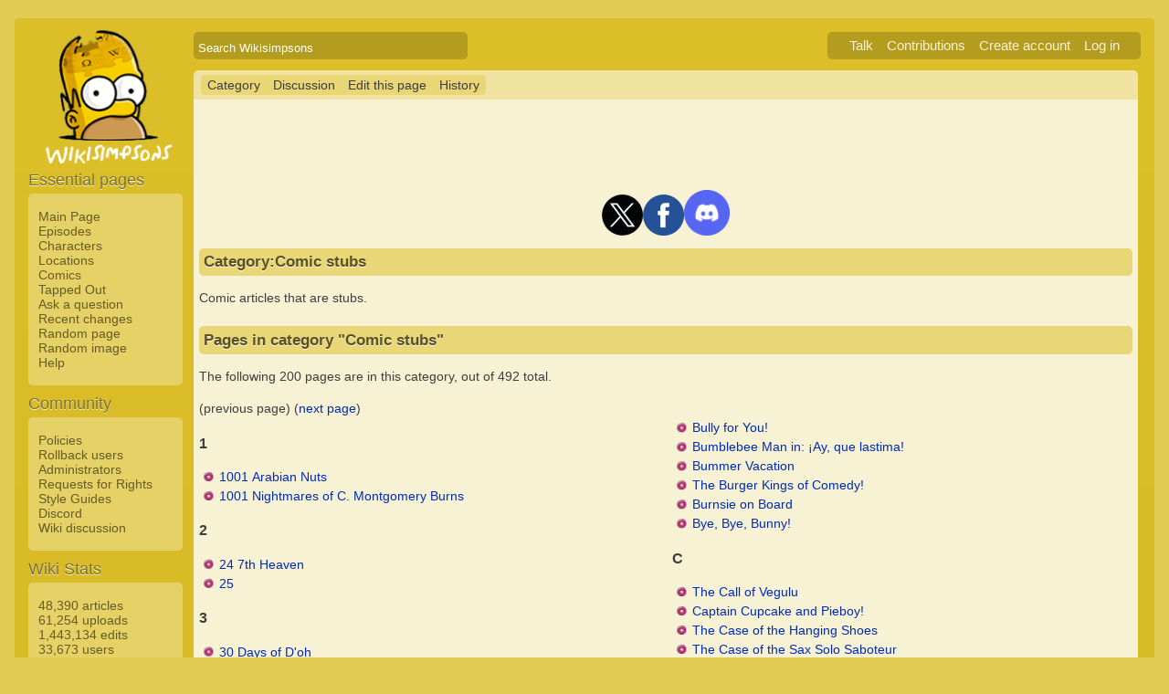

--- FILE ---
content_type: text/html; charset=UTF-8
request_url: https://simpsonswiki.com/wiki/Category:Comic_stubs
body_size: 14035
content:
<!DOCTYPE html>
<html class="client-nojs" lang="en" dir="ltr">
<head>
<meta charset="UTF-8"/>
<title>Category:Comic stubs - Wikisimpsons, the Simpsons Wiki</title>
<script>document.documentElement.className = document.documentElement.className.replace( /(^|\s)client-nojs(\s|$)/, "$1client-js$2" );</script>
<script>(window.RLQ=window.RLQ||[]).push(function(){mw.config.set({"wgCanonicalNamespace":"Category","wgCanonicalSpecialPageName":false,"wgNamespaceNumber":14,"wgPageName":"Category:Comic_stubs","wgTitle":"Comic stubs","wgCurRevisionId":405405,"wgRevisionId":405405,"wgArticleId":88620,"wgIsArticle":true,"wgIsRedirect":false,"wgAction":"view","wgUserName":null,"wgUserGroups":["*"],"wgCategories":["Stubs","Style Guide Comics"],"wgBreakFrames":false,"wgPageContentLanguage":"en","wgPageContentModel":"wikitext","wgSeparatorTransformTable":["",""],"wgDigitTransformTable":["",""],"wgDefaultDateFormat":"mdy","wgMonthNames":["","January","February","March","April","May","June","July","August","September","October","November","December"],"wgMonthNamesShort":["","Jan","Feb","Mar","Apr","May","Jun","Jul","Aug","Sep","Oct","Nov","Dec"],"wgRelevantPageName":"Category:Comic_stubs","wgRelevantArticleId":88620,"wgRequestId":"0ea44335cecf0ae7839ff326","wgIsProbablyEditable":true,"wgRestrictionEdit":[],"wgRestrictionMove":[],"wgWikiEditorEnabledModules":{"toolbar":true,"dialogs":true,"preview":true,"publish":false},"wgCategoryTreePageCategoryOptions":"{\"mode\":0,\"hideprefix\":20,\"showcount\":true,\"namespaces\":false}"});mw.loader.state({"site.styles":"ready","noscript":"ready","user.styles":"ready","user":"ready","user.options":"loading","user.tokens":"loading","mediawiki.action.view.categoryPage.styles":"ready","mediawiki.helplink":"ready","mediawiki.legacy.shared":"ready","mediawiki.legacy.commonPrint":"ready","mediawiki.sectionAnchor":"ready","skins.wikisimpsons":"ready"});mw.loader.implement("user.options@0j3lz3q",function($,jQuery,require,module){mw.user.options.set({"variant":"en"});});mw.loader.implement("user.tokens@081hide",function ( $, jQuery, require, module ) {
mw.user.tokens.set({"editToken":"+\\","patrolToken":"+\\","watchToken":"+\\","csrfToken":"+\\"});/*@nomin*/;

});mw.loader.load(["mediawiki.action.view.postEdit","site","mediawiki.page.startup","mediawiki.user","mediawiki.hidpi","mediawiki.page.ready","mediawiki.searchSuggest","ext.gadget.collapsibleTables","skins.wikisimpsons.js"]);});</script>
<link rel="stylesheet" href="/w/load.php?debug=false&amp;lang=en&amp;modules=mediawiki.action.view.categoryPage.styles%7Cmediawiki.helplink%2CsectionAnchor%7Cmediawiki.legacy.commonPrint%2Cshared%7Cskins.wikisimpsons&amp;only=styles&amp;skin=wikisimpsons"/>
<script async="" src="/w/load.php?debug=false&amp;lang=en&amp;modules=startup&amp;only=scripts&amp;skin=wikisimpsons"></script>
<meta name="ResourceLoaderDynamicStyles" content=""/>
<link rel="stylesheet" href="/w/load.php?debug=false&amp;lang=en&amp;modules=site.styles&amp;only=styles&amp;skin=wikisimpsons"/>
<meta name="generator" content="MediaWiki 1.29.0"/>
<meta name="description" content="Comic articles that are stubs."/>
<link rel="alternate" type="application/x-wiki" title="Edit this page" href="/w/index.php?title=Category:Comic_stubs&amp;action=edit"/>
<link rel="edit" title="Edit this page" href="/w/index.php?title=Category:Comic_stubs&amp;action=edit"/>
<link rel="shortcut icon" href="/favicon.ico"/>
<link rel="search" type="application/opensearchdescription+xml" href="/w/opensearch_desc.php" title="Wikisimpsons (en)"/>
<link rel="EditURI" type="application/rsd+xml" href="https://simpsonswiki.com/w/api.php?action=rsd"/>
<link rel="copyright" href="//creativecommons.org/licenses/by-sa/3.0/"/>
<link rel="alternate" type="application/atom+xml" title="Wikisimpsons Atom feed" href="/w/index.php?title=Special:RecentChanges&amp;feed=atom"/>
<link rel="canonical" href="https://simpsonswiki.com/wiki/Category:Comic_stubs"/>
	<meta property="og:type" content="article"/>

	<meta property="og:site_name" content="Wikisimpsons"/>

	<meta property="og:title" content="Comic stubs"/>

	<meta property="og:description" content="Comic articles that are stubs."/>

	<meta property="og:url" content="https://simpsonswiki.com/wiki/Category:Comic_stubs"/>

	<meta property="fb:app_id" content="208195102528120"/>

</head>
<body class="mediawiki ltr sitedir-ltr mw-hide-empty-elt ns-14 ns-subject page-Category_Comic_stubs rootpage-Category_Comic_stubs skin-wikisimpsons action-view"><script type="application/ld+json">
{
  "@context": "http://schema.org",
  "@type": "WebSite",
  "name": "Wikisimpsons",
  "alternateName": "Simpsons Wiki",
  "url": "https://simpsonswiki.com/"
}
</script>
	<script async src="//pagead2.googlesyndication.com/pagead/js/adsbygoogle.js"></script>
	<script>
	(adsbygoogle = window.adsbygoogle || []).push({});
	</script>
<div id="main_container">
		
	<table id="main_table" cellpadding="5">
		<tr>
			<td class="mobile-hide"></td>
			<td>
				<a
					href="/wiki/Main_Page"
					 title="Visit the main page"				>
					<img
						src="https://static.simpsonswiki.com/logos/wikilogo-default.png"
						alt="Wikisimpsons"
						id="logo"
						class="mobile-show"
					/>
				</a>
				<div id="page_header">
								<!--<span id="page_title">Category:Comic stubs</span>-->
					<form action="/w/index.php" id="searchform">
						<input type="hidden" name="title" value="Special:Search" />
						<span id="page_title">
							<div class="search_box">
							  <div class="search_container">
							      <!--<span class="icon"><i class="fa fa-search"></i></span>-->
							      <!--<input type="search" id="search" placeholder="Search Wikisimpsons" />-->
							      <input type="search" name="search" placeholder="Search Wikisimpsons" title="Search Wikisimpsons [f]" accesskey="f" id="searchInput"/>							  </div>
							</div>
						</span>
					</form>
									<div id="user_box">
						<ul>
							<li id="pt-anontalk"><a href="/wiki/Special:MyTalk" title="Discussion about edits from this IP address [n]" accesskey="n">Talk</a></li><li id="pt-anoncontribs"><a href="/wiki/Special:MyContributions" title="A list of edits made from this IP address [y]" accesskey="y">Contributions</a></li><li id="pt-createaccount"><a href="/w/index.php?title=Special:CreateAccount&amp;returnto=Category%3AComic+stubs" title="You are encouraged to create an account and log in; however, it is not mandatory">Create account</a></li><li id="pt-login"><a href="/w/index.php?title=Special:UserLogin&amp;returnto=Category%3AComic+stubs" title="You are encouraged to log in; however, it is not mandatory [o]" accesskey="o">Log in</a></li>						</ul>
					</div>
				</div>
			</td>
		</tr>
		<tr>
			<td id="sidebar" class="mobile-hide">
				<a
					href="/wiki/Main_Page"
					 title="Visit the main page"				>
					<img
						src="https://static.simpsonswiki.com/logos/wikilogo-default.png"
						alt="Wikisimpsons"
						id="logo"
					/>
				</a>
				<div id="sidebar_content">
				
					<!-- Sidebar -->
					
					
										<div id="p-navigation">
						<div class="sidebar_header">Essential pages</div>
											<div class="sidebar">
							<ul>
					<li id="n-Main-Page"><a href="/wiki/Main_Page">Main Page</a></li><li id="n-Episodes"><a href="/wiki/List_of_episodes">Episodes</a></li><li id="n-Characters"><a href="/wiki/Category:Characters">Characters</a></li><li id="n-Locations"><a href="/wiki/Category:Locations">Locations</a></li><li id="n-Comics"><a href="/wiki/Wikisimpsons:Comics_Main_Page">Comics</a></li><li id="n-Tapped-Out"><a href="/wiki/Wikisimpsons:Tapped_Out_portal">Tapped Out</a></li><li id="n-Ask-a-question"><a href="https://answers.simpsonswiki.com/ask">Ask a question</a></li><li id="n-recentchanges"><a href="/wiki/Special:RecentChanges" title="A list of recent changes in the wiki [r]" accesskey="r">Recent changes</a></li><li id="n-randompage"><a href="/wiki/Special:Random" title="Load a random page [x]" accesskey="x">Random page</a></li><li id="n-Random-image"><a href="/wiki/Special:Random/File">Random image</a></li><li id="n-help"><a href="/wiki/Help:Contents" title="The place to find out">Help</a></li>							</ul>
						</div>
					</div>					<div id="p-Community">
						<div class="sidebar_header">Community</div>
											<div class="sidebar">
							<ul>
					<li id="n-Policies"><a href="/wiki/Wikisimpsons:Policies_and_Guidelines">Policies</a></li><li id="n-Rollback-users"><a href="/wiki/Wikisimpsons:Rollback">Rollback users</a></li><li id="n-Administrators"><a href="/wiki/Wikisimpsons:Administrators">Administrators</a></li><li id="n-Requests-for-Rights"><a href="/wiki/Wikisimpsons:Requests_for_Rights">Requests for Rights</a></li><li id="n-Style-Guides"><a href="/wiki/Category:Style_Guides">Style Guides</a></li><li id="n-Discord"><a href="https://discord.gg/XfHxBDQ" rel="nofollow">Discord</a></li><li id="n-Wiki-discussion"><a href="/wiki/Wikisimpsons:Wiki_discussion">Wiki discussion</a></li>							</ul>
						</div>
					</div>					<div id="p-Wiki_Stats">
						<div class="sidebar_header">Wiki Stats</div>
											<div class="sidebar">
							<ul>
					<li id="n-48.2C390-articles"><a href="/wiki/Special:Statistics">48,390 articles</a></li><li id="n-61.2C254-uploads"><a href="/wiki/Special:Statistics">61,254 uploads</a></li><li id="n-1.2C443.2C134-edits"><a href="/wiki/Special:Statistics">1,443,134 edits</a></li><li id="n-33.2C673-users"><a href="/wiki/Special:Statistics">33,673 users</a></li>							</ul>
						</div>
					</div>					<div id="p-tb">
						<div class="sidebar_header">Tools</div>
											<div class="sidebar">
							<ul>
					<li id="t-whatlinkshere"><a href="/wiki/Special:WhatLinksHere/Category:Comic_stubs" title="A list of all wiki pages that link here [j]" accesskey="j">What links here</a></li><li id="t-recentchangeslinked"><a href="/wiki/Special:RecentChangesLinked/Category:Comic_stubs" rel="nofollow" title="Recent changes in pages linked from this page [k]" accesskey="k">Related changes</a></li><li id="t-specialpages"><a href="/wiki/Special:SpecialPages" title="A list of all special pages [q]" accesskey="q">Special pages</a></li><li id="t-print"><a href="/w/index.php?title=Category:Comic_stubs&amp;printable=yes" rel="alternate" title="Printable version of this page [p]" accesskey="p">Printable version</a></li><li id="t-permalink"><a href="/w/index.php?title=Category:Comic_stubs&amp;oldid=405405" title="Permanent link to this revision of the page">Permanent link</a></li><li id="t-info"><a href="/w/index.php?title=Category:Comic_stubs&amp;action=info" title="More information about this page">Page information</a></li>							</ul>
						</div>
					</div>					<div id="p-Wiki_Network">
						<div class="sidebar_header">Wiki Network</div>
											<div class="sidebar">
							<ul>
					<li id="n-Svenska-Wikisimpsons"><a href="https://sv.simpsonswiki.com/wiki/Huvudsida">Svenska Wikisimpsons</a></li><li id="n-Wikisimpsons-Answers"><a href="https://answers.simpsonswiki.com/">Wikisimpsons Answers</a></li><li id="n-The-Springfield-Shopper"><a href="https://news.simpsonswiki.com/" rel="nofollow">The Springfield Shopper</a></li><li id="n-Simpsonspedia"><a href="http://simpsonspedia.net/index.php?title=Simpsonspedia">Simpsonspedia</a></li>							</ul>
						</div>
					</div>					<div id="p-Affiliates">
						<div class="sidebar_header">Affiliates</div>
											<div class="sidebar">
							<ul>
					<li id="n-The-Simpsons-Comics-Site"><a href="http://tscs.xtreemhost.com/" rel="nofollow">The Simpsons Comics Site</a></li><li id="n-Springfield-Punx"><a href="http://springfieldpunx.blogspot.com/" rel="nofollow">Springfield Punx</a></li><li id="n-Dead-Homer-Society"><a href="https://deadhomersociety.wordpress.com/" rel="nofollow">Dead Homer Society</a></li><li id="n-The-Infosphere"><a href="http://theinfosphere.org/">The Infosphere</a></li><li id="n-NIWA"><a href="http://niwanetwork.org/" rel="nofollow">NIWA</a></li><li id="n-Other-affiliates"><a href="/wiki/Wikisimpsons:Affiliates">Other affiliates</a></li>							</ul>
						</div>
					</div>					<div id="p-socialsidebar">
						<div class="sidebar_header">Social Media</div>
					<iframe src="//www.facebook.com/plugins/like.php?app_id=150743178336313&amp;href=https%3A%2F%2Fwww.facebook.com%2Fwikisimpsons&amp;send=false&amp;layout=button_count&amp;width=135&amp;show_faces=false&amp;action=like&amp;colorscheme=light&amp;font&amp;height=21" scrolling="no" frameborder="0" style="border:none; overflow:hidden; width:135px; height:21px;" allowTransparency="true"></iframe><a href="https://twitter.com/simpsonswiki" class="twitter-follow-button" data-show-count="false">Follow @simpsonswiki</a><script src="//platform.twitter.com/widgets.js" type="text/javascript"></script></div>					<!-- Google AdSense -->
					<div class="portlet">
					<!--<h5>Advertisement</h5>-->
				   <!-- Wikisimpsons Sidebar -->
				   <ins class="adsbygoogle"
				        style="display:inline-block;width:160px;height:600px"
				        data-ad-client="ca-pub-9190928661218539"
				        data-ad-slot="3489039103"></ins>
				   <script>
				   (adsbygoogle = window.adsbygoogle || []).push({});
				   </script>
				</div>					<!-- End Google AdSense -->
					<!-- End Sidebar -->

				</div>
			</td>
			<td id="primary_content">
				<a id="top"></a>
				<!--<div id="notice">Test Notice</div>
				<div id="alert">Test Alert</div>-->
												<div id="page-toolbar">
					<ul>
						<li id="ca-nstab-category" class="selected"><a href="/wiki/Category:Comic_stubs" title="View the category page [c]" accesskey="c">Category</a></li><li id="ca-talk"><a href="/wiki/Category_talk:Comic_stubs" rel="discussion" title="Discussion about the content page [t]" accesskey="t">Discussion</a></li><li id="ca-edit"><a href="/w/index.php?title=Category:Comic_stubs&amp;action=edit" title="Edit this page [e]" accesskey="e">Edit this page</a></li><li id="ca-history"><a href="/w/index.php?title=Category:Comic_stubs&amp;action=history" title="Past revisions of this page [h]" accesskey="h">History</a></li>					</ul>
				</div>

				
				<div id="primary_content" class="mw-body">
					<!-- Google AdSense -->
					<div align="center" class="adBanner">
				   <!-- Wikisimpsons Top Banner -->
				   <ins class="adsbygoogle"
				        style="display:inline-block;width:728px;height:90px"
				        data-ad-client="ca-pub-9190928661218539"
				        data-ad-slot="9535572701"></ins>
				   <script>
				   (adsbygoogle = window.adsbygoogle || []).push({});
				   </script>
				</div>
				<center><a href="http://twitter.com/simpsonswiki" title="Twitter" rel="nofollow"><img alt="Twitter" src="https://static.simpsonswiki.com/images/thumb/0/02/Twittericon.png/90px-Twittericon.png" width="45" height="45" srcset="https://static.simpsonswiki.com/images/thumb/0/02/Twittericon.png/68px-Twittericon.png 1.5x, https://static.simpsonswiki.com/images/thumb/0/02/Twittericon.png/90px-Twittericon.png 2x"></a><a href="http://www.facebook.com/wikisimpsons" title="Facebook" rel="nofollow"><img alt="Facebook" src="https://static.simpsonswiki.com/images/thumb/5/53/Facebookicon.png/90px-Facebookicon.png" width="45" height="45" srcset="https://static.simpsonswiki.com/images/thumb/5/53/Facebookicon.png/68px-Facebookicon.png 1.5x, https://static.simpsonswiki.com/images/thumb/5/53/Facebookicon.png/90px-Facebookicon.png 2x"></a><a href="https://discord.gg/GyneDH6" title="Discord" rel="nofollow"><img alt="Discord" src="https://static.simpsonswiki.com/images/thumb/3/3b/Discordlogo.png/102px-Discordlogo.png" width="50" height="50" srcset="https://static.simpsonswiki.com/images/thumb/3/3b/Discordlogo.png/102px-Discordlogo.png 1.5x, https://static.simpsonswiki.com/images/thumb/3/3b/Discordlogo.png/102px-Discordlogo.png 2x"></a></center>
									<!-- End Google AdSense -->

					<!-- Page Title -->
										<h1 class="page_title firstHeading" id="firstHeading">Category:Comic stubs</h1>
										<!-- Tagline (Print Only -->
					<div id="site_tagline">Wikisimpsons - The Simpsons Wiki</div>

					<!-- Subtitles -->
										
					<!-- Body Text -->
					<div id="mw-content-text" lang="en" dir="ltr" class="mw-content-ltr"><p>Comic articles that are stubs.
</p>
<!-- Tidy found serious XHTML errors -->

<!-- 
NewPP limit report
Cached time: 20260121011311
Cache expiry: 86400
Dynamic content: false
CPU time usage: 0.003 seconds
Real time usage: 0.006 seconds
Preprocessor visited node count: 1/1000000
Preprocessor generated node count: 4/1000000
Post‐expand include size: 0/4194304 bytes
Template argument size: 0/4194304 bytes
Highest expansion depth: 1/40
Expensive parser function count: 0/100
-->
<!--
Transclusion expansion time report (%,ms,calls,template)
100.00%    0.000      1 -total
-->

<!-- Saved in parser cache with key sw_wiki-mw_:pcache:idhash:88620-0!*!*!*!*!*!* and timestamp 20260121011311 and revision id 405405
 -->
<div class="mw-category-generated" lang="en" dir="ltr"><div id="mw-pages">
<h2>Pages in category "Comic stubs"</h2>
<p>The following 200 pages are in this category, out of 492 total.
</p>(previous page) (<a href="/w/index.php?title=Category:Comic_stubs&amp;pagefrom=Guardian+Snow+Angel#mw-pages" title="Category:Comic stubs">next page</a>)<div lang="en" dir="ltr" class="mw-content-ltr"><div class="mw-category"><div class="mw-category-group"><h3>1</h3>
<ul><li><a href="/wiki/1001_Arabian_Nuts" title="1001 Arabian Nuts">1001 Arabian Nuts</a></li>
<li><a href="/wiki/1001_Nightmares_of_C._Montgomery_Burns" title="1001 Nightmares of C. Montgomery Burns">1001 Nightmares of C. Montgomery Burns</a></li></ul></div><div class="mw-category-group"><h3>2</h3>
<ul><li><a href="/wiki/24_7th_Heaven" title="24 7th Heaven">24 7th Heaven</a></li>
<li><a href="/wiki/25" title="25">25</a></li></ul></div><div class="mw-category-group"><h3>3</h3>
<ul><li><a href="/wiki/30_Days_of_D%27oh" title="30 Days of D'oh">30 Days of D&#039;oh</a></li>
<li><a href="/wiki/3000%27s_Company" title="3000's Company">3000&#039;s Company</a></li></ul></div><div class="mw-category-group"><h3>A</h3>
<ul><li><a href="/wiki/The_Abominable_Dr._Colossus" title="The Abominable Dr. Colossus">The Abominable Dr. Colossus</a></li>
<li><a href="/wiki/The_Absent-Minded_Protester" title="The Absent-Minded Protester">The Absent-Minded Protester</a></li>
<li><a href="/wiki/All_I_Ever_Needed_to_Know_I_Learned_From_Injecting_Plutonium_Isotopes_into_Kindergarteners" title="All I Ever Needed to Know I Learned From Injecting Plutonium Isotopes into Kindergarteners">All I Ever Needed to Know I Learned From Injecting Plutonium Isotopes into Kindergarteners</a></li>
<li><a href="/wiki/All%27s_Veldt_That_Ends_Veldt!" title="All's Veldt That Ends Veldt!">All&#039;s Veldt That Ends Veldt!</a></li>
<li><a href="/wiki/Almost_Excellent_Adventure" title="Almost Excellent Adventure">Almost Excellent Adventure</a></li>
<li><a href="/wiki/Angry_Dad_(The_Simpsons_Winter_Wingding_1)" title="Angry Dad (The Simpsons Winter Wingding 1)">Angry Dad (The Simpsons Winter Wingding 1)</a></li>
<li><a href="/wiki/Angry_Dad:_Poppin%27_Mad" title="Angry Dad: Poppin' Mad">Angry Dad: Poppin&#039; Mad</a></li>
<li><a href="/wiki/Angry_Dad:_Resolution_Disillusion" title="Angry Dad: Resolution Disillusion">Angry Dad: Resolution Disillusion</a></li>
<li><a href="/wiki/An_Anime_Among_Us!" title="An Anime Among Us!">An Anime Among Us!</a></li>
<li><a href="/wiki/Another_One_of_Professor_Frink%27s_Partly_Probable_Parables:_Bart_Version_2.0" title="Another One of Professor Frink's Partly Probable Parables: Bart Version 2.0">Another One of Professor Frink&#039;s Partly Probable Parables: Bart Version 2.0</a></li>
<li><a href="/wiki/Apu_Nahasapeemapetilon%27s_Kwik-E-Comics:_Apu%27s_Incredible_96_Hour_Shift_(Without_Having_a_Break)" title="Apu Nahasapeemapetilon's Kwik-E-Comics: Apu's Incredible 96 Hour Shift (Without Having a Break)">Apu Nahasapeemapetilon&#039;s Kwik-E-Comics: Apu&#039;s Incredible 96 Hour Shift (Without Having a Break)</a></li>
<li><a href="/wiki/Apu_on_Rigel_7" title="Apu on Rigel 7">Apu on Rigel 7</a></li>
<li><a href="/wiki/Are_You_Gonna_Eat_That%3F" title="Are You Gonna Eat That?">Are You Gonna Eat That?</a></li>
<li><a href="/wiki/Around_the_World_in_80_Pieces" title="Around the World in 80 Pieces">Around the World in 80 Pieces</a></li>
<li><a href="/wiki/Art_for_Bart%27s_Sake" title="Art for Bart's Sake">Art for Bart&#039;s Sake</a></li>
<li><a href="/wiki/The_Artist_Formerly_Known_as_Bart" title="The Artist Formerly Known as Bart">The Artist Formerly Known as Bart</a></li>
<li><a href="/wiki/As_the_Table_Turns" title="As the Table Turns">As the Table Turns</a></li>
<li><a href="/wiki/Asphalt_Bungle" title="Asphalt Bungle">Asphalt Bungle</a></li>
<li><a href="/wiki/Audio_Holiday_Collectibles" title="Audio Holiday Collectibles">Audio Holiday Collectibles</a></li>
<li><a href="/wiki/Aye,_Robot!" title="Aye, Robot!">Aye, Robot!</a></li></ul></div><div class="mw-category-group"><h3>B</h3>
<ul><li><a href="/wiki/Baby_Got_Back_(at_Burns)" title="Baby Got Back (at Burns)">Baby Got Back (at Burns)</a></li>
<li><a href="/wiki/Bad_Boy_Homer" title="Bad Boy Homer">Bad Boy Homer</a></li>
<li><a href="/wiki/Bad_Milhouse" title="Bad Milhouse">Bad Milhouse</a></li>
<li><a href="/wiki/Bad_News_Bearer" title="Bad News Bearer">Bad News Bearer</a></li>
<li><a href="/wiki/Bait_and_Cackle" title="Bait and Cackle">Bait and Cackle</a></li>
<li><a href="/wiki/Bake_Love,_Not_War" title="Bake Love, Not War">Bake Love, Not War</a></li>
<li><a href="/wiki/Balloon_Payment" title="Balloon Payment">Balloon Payment</a></li>
<li><a href="/wiki/Bard_Boiled" title="Bard Boiled">Bard Boiled</a></li>
<li><a href="/wiki/Barney_Sober" title="Barney Sober">Barney Sober</a></li>
<li><a href="/wiki/Bart_%26_Lisa_vs._the_Red_Menace" title="Bart &amp; Lisa vs. the Red Menace">Bart &amp; Lisa vs. the Red Menace</a></li>
<li><a href="/wiki/Bart_and_Lisa_and_Marge_and_Homer_and_Maggie_(to_a_Lesser_Extent)_vs._Thanksgiving" title="Bart and Lisa and Marge and Homer and Maggie (to a Lesser Extent) vs. Thanksgiving">Bart and Lisa and Marge and Homer and Maggie (to a Lesser Extent) vs. Thanksgiving</a></li>
<li><a href="/wiki/Bart_and_Milhouse_at_The_Android%27s_Dungeon" title="Bart and Milhouse at The Android's Dungeon">Bart and Milhouse at The Android&#039;s Dungeon</a></li>
<li><a href="/wiki/Bart_Burger" title="Bart Burger">Bart Burger</a></li>
<li><a href="/wiki/Bart_Cops_Out" title="Bart Cops Out">Bart Cops Out</a></li>
<li><a href="/wiki/Bart_de_Triomphe" title="Bart de Triomphe">Bart de Triomphe</a></li>
<li><a href="/wiki/Bart_Does_Something_Fishy!" title="Bart Does Something Fishy!">Bart Does Something Fishy!</a></li>
<li><a href="/wiki/Bart_Gets_Stumped" title="Bart Gets Stumped">Bart Gets Stumped</a></li>
<li><a href="/wiki/Bart_Goes_to_the_Movies" title="Bart Goes to the Movies">Bart Goes to the Movies</a></li>
<li><a href="/wiki/Bart_on_the_Fourth_of_July" title="Bart on the Fourth of July">Bart on the Fourth of July</a></li>
<li><a href="/wiki/Bart_Simpson_and_the_Krusty_Brand_Fun_Factory" title="Bart Simpson and the Krusty Brand Fun Factory">Bart Simpson and the Krusty Brand Fun Factory</a></li>
<li><a href="/wiki/Bart_Simpson_in_Con-nukah!" title="Bart Simpson in Con-nukah!">Bart Simpson in Con-nukah!</a></li>
<li><a href="/wiki/Bart_Simpson%27s_Day_Off" title="Bart Simpson's Day Off">Bart Simpson&#039;s Day Off</a></li>
<li><a href="/wiki/Bart_Simpson%27s_Report_on_Francis_Scott_Key" title="Bart Simpson's Report on Francis Scott Key">Bart Simpson&#039;s Report on Francis Scott Key</a></li>
<li><a href="/wiki/Bart_Simpson%27s_Ultimate_Creepnight_Tree_Fort_Festa-Palooza" title="Bart Simpson's Ultimate Creepnight Tree Fort Festa-Palooza">Bart Simpson&#039;s Ultimate Creepnight Tree Fort Festa-Palooza</a></li>
<li><a href="/wiki/%C2%A1Bart_Speaks_Spanish!" title="¡Bart Speaks Spanish!">¡Bart Speaks Spanish!</a></li>
<li><a href="/wiki/Bart_vs._Bart_1" title="Bart vs. Bart 1">Bart vs. Bart 1</a></li>
<li><a href="/wiki/Bart_vs._Bart_3" title="Bart vs. Bart 3">Bart vs. Bart 3</a></li>
<li><a href="/wiki/Bart_vs._Bart_4" title="Bart vs. Bart 4">Bart vs. Bart 4</a></li>
<li><a href="/wiki/Bart_vs._the_Kwik-E-Mart" title="Bart vs. the Kwik-E-Mart">Bart vs. the Kwik-E-Mart</a></li>
<li><a href="/wiki/Bart_vs._the_One-Man_School" title="Bart vs. the One-Man School">Bart vs. the One-Man School</a></li>
<li><a href="/wiki/Bart%27s_Anagrams" title="Bart's Anagrams">Bart&#039;s Anagrams</a></li>
<li><a href="/wiki/Bart%27s_Beard" title="Bart's Beard">Bart&#039;s Beard</a></li>
<li><a href="/wiki/Bart%27s_Big_Spill" title="Bart's Big Spill">Bart&#039;s Big Spill</a></li>
<li><a href="/wiki/Bart%27s_Dream_and_Nightmare_Halloween!" title="Bart's Dream and Nightmare Halloween!">Bart&#039;s Dream and Nightmare Halloween!</a></li>
<li><a href="/wiki/Bart%27s_Fun_Pages!" title="Bart's Fun Pages!">Bart&#039;s Fun Pages!</a></li>
<li><a href="/wiki/Bart%27s_Got_Spirit!" title="Bart's Got Spirit!">Bart&#039;s Got Spirit!</a></li>
<li><a href="/wiki/Bart%27s_Got_Wheels" title="Bart's Got Wheels">Bart&#039;s Got Wheels</a></li>
<li><a href="/wiki/Bart%27s_Invisible!" title="Bart's Invisible!">Bart&#039;s Invisible!</a></li>
<li><a href="/wiki/Bart%27s_Pal,_Milhouse:_The_Quest_for_Yaz" title="Bart's Pal, Milhouse: The Quest for Yaz">Bart&#039;s Pal, Milhouse: The Quest for Yaz</a></li>
<li><a href="/wiki/Bart%27s_Puzzle_Page" title="Bart's Puzzle Page">Bart&#039;s Puzzle Page</a></li>
<li><a href="/wiki/Bart%27s_Trick-or-Treating_Safari" title="Bart's Trick-or-Treating Safari">Bart&#039;s Trick-or-Treating Safari</a></li>
<li><a href="/wiki/Bartless_on_a_Tuesday" title="Bartless on a Tuesday">Bartless on a Tuesday</a></li>
<li><a href="/wiki/Bartmangirl!" title="Bartmangirl!">Bartmangirl!</a></li>
<li><a href="/wiki/Bartology_101" title="Bartology 101">Bartology 101</a></li>
<li><a href="/wiki/Bartspace.com" title="Bartspace.com">Bartspace.com</a></li>
<li><a href="/wiki/Barty_%26_Milhousy" title="Barty &amp; Milhousy">Barty &amp; Milhousy</a></li>
<li><a href="/wiki/Bartzan_and_the_Ancient_Forbidden_Golden_City_of_Gold!" title="Bartzan and the Ancient Forbidden Golden City of Gold!">Bartzan and the Ancient Forbidden Golden City of Gold!</a></li>
<li><a href="/wiki/Bartzilla" title="Bartzilla">Bartzilla</a></li>
<li><a href="/wiki/Bash_to_the_Future" title="Bash to the Future">Bash to the Future</a></li>
<li><a href="/wiki/Batter-Up_Bart" title="Batter-Up Bart">Batter-Up Bart</a></li>
<li><a href="/wiki/Battle_of_the_%27Plexes!" title="Battle of the 'Plexes!">Battle of the &#039;Plexes!</a></li>
<li><a href="/wiki/Battle_of_the_Boy-Bands!" title="Battle of the Boy-Bands!">Battle of the Boy-Bands!</a></li>
<li><a href="/wiki/Be-bop-a-Lisa" title="Be-bop-a-Lisa">Be-bop-a-Lisa</a></li>
<li><a href="/wiki/Bear_Patrol_III:_Panda-monium!" title="Bear Patrol III: Panda-monium!">Bear Patrol III: Panda-monium!</a></li>
<li><a href="/wiki/Beauty_School_Hellcats" title="Beauty School Hellcats">Beauty School Hellcats</a></li>
<li><a href="/wiki/The_Best_Detentions" title="The Best Detentions">The Best Detentions</a></li>
<li><a href="/wiki/The_Big_Finish" title="The Big Finish">The Big Finish</a></li>
<li><a href="/wiki/Billion_Dollar_Butt-Ski" title="Billion Dollar Butt-Ski">Billion Dollar Butt-Ski</a></li>
<li><a href="/wiki/Birth_of_a_Salesman" title="Birth of a Salesman">Birth of a Salesman</a></li>
<li><a href="/wiki/Blood_Curse_of_the_Evil_Fairies" title="Blood Curse of the Evil Fairies">Blood Curse of the Evil Fairies</a></li>
<li><a href="/wiki/Body_Double" title="Body Double">Body Double</a></li>
<li><a href="/wiki/Bongo_Cantankerous_Coot_Classics:_Nostalgia_Ain%27t_What_It_Used_to_Be" title="Bongo Cantankerous Coot Classics: Nostalgia Ain't What It Used to Be">Bongo Cantankerous Coot Classics: Nostalgia Ain&#039;t What It Used to Be</a></li>
<li><a href="/wiki/Boo-tleg" title="Boo-tleg">Boo-tleg</a></li>
<li><a href="/wiki/Book_Schnook" title="Book Schnook">Book Schnook</a></li>
<li><a href="/wiki/Bore_Us_the_Movie_Gruel" title="Bore Us the Movie Gruel">Bore Us the Movie Gruel</a></li>
<li><a href="/wiki/Brain_Drain" title="Brain Drain">Brain Drain</a></li>
<li><a href="/wiki/A_Brand_New_Burns,_Part_One!" title="A Brand New Burns, Part One!">A Brand New Burns, Part One!</a></li>
<li><a href="/wiki/A_Brand_New_Burns,_Part_Two!" title="A Brand New Burns, Part Two!">A Brand New Burns, Part Two!</a></li>
<li><a href="/wiki/The_Brave_and_the_Bald" title="The Brave and the Bald">The Brave and the Bald</a></li>
<li><a href="/wiki/Brew_Ha_Ha!" title="Brew Ha Ha!">Brew Ha Ha!</a></li>
<li><a href="/wiki/Bring_Me_the_Head_of_El_Barto" title="Bring Me the Head of El Barto">Bring Me the Head of El Barto</a></li>
<li><a href="/wiki/Bringing_Down_Baby" title="Bringing Down Baby">Bringing Down Baby</a></li>
<li><a href="/wiki/Bugged!" title="Bugged!">Bugged!</a></li>
<li><a href="/wiki/Bully_for_You!" title="Bully for You!">Bully for You!</a></li>
<li><a href="/wiki/Bumblebee_Man_in:_%C2%A1Ay,_que_lastima!" title="Bumblebee Man in: ¡Ay, que lastima!">Bumblebee Man in: ¡Ay, que lastima!</a></li>
<li><a href="/wiki/Bummer_Vacation" title="Bummer Vacation">Bummer Vacation</a></li>
<li><a href="/wiki/The_Burger_Kings_of_Comedy!" title="The Burger Kings of Comedy!">The Burger Kings of Comedy!</a></li>
<li><a href="/wiki/Burnsie_on_Board" title="Burnsie on Board">Burnsie on Board</a></li>
<li><a href="/wiki/Bye,_Bye,_Bunny!" title="Bye, Bye, Bunny!">Bye, Bye, Bunny!</a></li></ul></div><div class="mw-category-group"><h3>C</h3>
<ul><li><a href="/wiki/The_Call_of_Vegulu" title="The Call of Vegulu">The Call of Vegulu</a></li>
<li><a href="/wiki/Captain_Cupcake_and_Pieboy!" title="Captain Cupcake and Pieboy!">Captain Cupcake and Pieboy!</a></li>
<li><a href="/wiki/The_Case_of_the_Hanging_Shoes" title="The Case of the Hanging Shoes">The Case of the Hanging Shoes</a></li>
<li><a href="/wiki/The_Case_of_the_Sax_Solo_Saboteur" title="The Case of the Sax Solo Saboteur">The Case of the Sax Solo Saboteur</a></li>
<li><a href="/wiki/The_Cask_of_Amontilla-D%27oh!" title="The Cask of Amontilla-D'oh!">The Cask of Amontilla-D&#039;oh!</a></li>
<li><a href="/wiki/Catch_of_the_Day" title="Catch of the Day">Catch of the Day</a></li>
<li><a href="/wiki/Chief_Wiggum%27s_Pre-Code_Crime_Comics:_The_End_of_El_Barto" title="Chief Wiggum's Pre-Code Crime Comics: The End of El Barto">Chief Wiggum&#039;s Pre-Code Crime Comics: The End of El Barto</a></li>
<li><a href="/wiki/Children_off_the_Cob" title="Children off the Cob">Children off the Cob</a></li>
<li><a href="/wiki/Chili_Chili_Bang_Bang" title="Chili Chili Bang Bang">Chili Chili Bang Bang</a></li>
<li><a href="/wiki/The_Christmas_That_Lasted_Forever!" title="The Christmas That Lasted Forever!">The Christmas That Lasted Forever!</a></li>
<li><a href="/wiki/Citizen_Cane" title="Citizen Cane">Citizen Cane</a></li>
<li><a href="/wiki/Class_Klown" title="Class Klown">Class Klown</a></li>
<li><a href="/wiki/Classics_Illustrative:_Slobberwacky" title="Classics Illustrative: Slobberwacky">Classics Illustrative: Slobberwacky</a></li>
<li><a href="/wiki/Clone_Alone" title="Clone Alone">Clone Alone</a></li>
<li><a href="/wiki/Cloud_13" title="Cloud 13">Cloud 13</a></li>
<li><a href="/wiki/Clown_Therapy" title="Clown Therapy">Clown Therapy</a></li>
<li><a href="/wiki/Coach_Me_If_You_Can" title="Coach Me If You Can">Coach Me If You Can</a></li>
<li><a href="/wiki/Come_As_You_Aren%27t" title="Come As You Aren't">Come As You Aren&#039;t</a></li>
<li><a href="/wiki/Comic_Book_Guy%27s_101_Putdowns_for_the_Supernatural" title="Comic Book Guy's 101 Putdowns for the Supernatural">Comic Book Guy&#039;s 101 Putdowns for the Supernatural</a></li>
<li><a href="/wiki/The_Comic_Cover_Caper!" title="The Comic Cover Caper!">The Comic Cover Caper!</a></li>
<li><a href="/wiki/Con-Job" title="Con-Job">Con-Job</a></li>
<li><a href="/wiki/Cool_Rules!" title="Cool Rules!">Cool Rules!</a></li>
<li><a href="/wiki/Crime_Family_Practice" title="Crime Family Practice">Crime Family Practice</a></li>
<li><a href="/wiki/Cross_Country_Clown" title="Cross Country Clown">Cross Country Clown</a></li>
<li><a href="/wiki/Cruisin%27_for_a_Bruisin%27" title="Cruisin' for a Bruisin'">Cruisin&#039; for a Bruisin&#039;</a></li>
<li><a href="/wiki/Cuff_It_Up!" title="Cuff It Up!">Cuff It Up!</a></li>
<li><a href="/wiki/Curse_of_the_Cat_Lady" title="Curse of the Cat Lady">Curse of the Cat Lady</a></li>
<li><a href="/wiki/Curse_of_the_Moleman" title="Curse of the Moleman">Curse of the Moleman</a></li>
<li><a href="/wiki/Cyrano_de_Bart" title="Cyrano de Bart">Cyrano de Bart</a></li></ul></div><div class="mw-category-group"><h3>D</h3>
<ul><li><a href="/wiki/The_Day_of_the_Mustache" title="The Day of the Mustache">The Day of the Mustache</a></li>
<li><a href="/wiki/Day_of_the_Nerd" title="Day of the Nerd">Day of the Nerd</a></li>
<li><a href="/wiki/The_Day_Radioactive_Man_Quit!" title="The Day Radioactive Man Quit!">The Day Radioactive Man Quit!</a></li>
<li><a href="/wiki/The_Day_the_Nagging_Stopped" title="The Day the Nagging Stopped">The Day the Nagging Stopped</a></li>
<li><a href="/wiki/The_Death_of_Comic_Book_Guy!_(Part_Two)" title="The Death of Comic Book Guy! (Part Two)">The Death of Comic Book Guy! (Part Two)</a></li>
<li><a href="/wiki/The_Death_of_Comic_Book_Guy!_(Part_Three)" title="The Death of Comic Book Guy! (Part Three)">The Death of Comic Book Guy! (Part Three)</a></li>
<li><a href="/wiki/The_Death_of_Comic_Book_Guy!_(Part_Four)" title="The Death of Comic Book Guy! (Part Four)">The Death of Comic Book Guy! (Part Four)</a></li>
<li><a href="/wiki/Dial_%22M%22_for_Milhouse" title="Dial &quot;M&quot; for Milhouse">Dial &quot;M&quot; for Milhouse</a></li>
<li><a href="/wiki/Diary_of_a_Mad_Sax_Camper" title="Diary of a Mad Sax Camper">Diary of a Mad Sax Camper</a></li>
<li><a href="/wiki/The_Dickens_You_Say" title="The Dickens You Say">The Dickens You Say</a></li>
<li><a href="/wiki/Digging_a_Hole" title="Digging a Hole">Digging a Hole</a></li>
<li><a href="/wiki/Diner_Violations" title="Diner Violations">Diner Violations</a></li>
<li><a href="/wiki/DNAin%27t_Necessarily_So" title="DNAin't Necessarily So">DNAin&#039;t Necessarily So</a></li>
<li><a href="/wiki/Do_the_Copyright_Thing" title="Do the Copyright Thing">Do the Copyright Thing</a></li>
<li><a href="/wiki/Dog_Gone_Hollywood!" title="Dog Gone Hollywood!">Dog Gone Hollywood!</a></li>
<li><a href="/wiki/Don%27t_Cry_for_Me,_Jebediah!" title="Don't Cry for Me, Jebediah!">Don&#039;t Cry for Me, Jebediah!</a></li>
<li><a href="/wiki/Donuts_of_Destiny" title="Donuts of Destiny">Donuts of Destiny</a></li>
<li><a href="/wiki/Double_Date" title="Double Date">Double Date</a></li>
<li><a href="/wiki/Down_in_the_Dumps" title="Down in the Dumps">Down in the Dumps</a></li>
<li><a href="/wiki/Dr._Julius_Hibbert%27s_Family_Practice_Kwanzaa_Letter!" title="Dr. Julius Hibbert's Family Practice Kwanzaa Letter!">Dr. Julius Hibbert&#039;s Family Practice Kwanzaa Letter!</a></li>
<li><a href="/wiki/Dr._Nick_@_Night" title="Dr. Nick @ Night">Dr. Nick @ Night</a></li>
<li><a href="/wiki/Dr._Nick_Riviera%27s_Elective_Surgery_Clinic_-_Where_the_Action_Is" title="Dr. Nick Riviera's Elective Surgery Clinic - Where the Action Is">Dr. Nick Riviera&#039;s Elective Surgery Clinic - Where the Action Is</a></li>
<li><a href="/wiki/Drive-In,_Driven_Out" title="Drive-In, Driven Out">Drive-In, Driven Out</a></li>
<li><a href="/wiki/Duff_Daddy!" title="Duff Daddy!">Duff Daddy!</a></li>
<li><a href="/wiki/The_Duffman_Cometh!" title="The Duffman Cometh!">The Duffman Cometh!</a></li>
<li><a href="/wiki/Dullards_to_Donuts" title="Dullards to Donuts">Dullards to Donuts</a></li></ul></div><div class="mw-category-group"><h3>E</h3>
<ul><li><a href="/wiki/An_Easy_Assignment" title="An Easy Assignment">An Easy Assignment</a></li>
<li><a href="/wiki/Easy_Writer" title="Easy Writer">Easy Writer</a></li>
<li><a href="/wiki/Eat_the_Pie_Slowly" title="Eat the Pie Slowly">Eat the Pie Slowly</a></li>
<li><a href="/wiki/Edna,_Queen_of_the_Congo:_Jungle_Bungle" title="Edna, Queen of the Congo: Jungle Bungle">Edna, Queen of the Congo: Jungle Bungle</a></li>
<li><a href="/wiki/Elementary_School_of_the_Apes" title="Elementary School of the Apes">Elementary School of the Apes</a></li>
<li><a href="/wiki/Eye_on_Springfield_(UK)" title="Eye on Springfield (UK)">Eye on Springfield (UK)</a></li></ul></div><div class="mw-category-group"><h3>F</h3>
<ul><li><a href="/wiki/Face-Lift_Feline" title="Face-Lift Feline">Face-Lift Feline</a></li>
<li><a href="/wiki/Fact_or_Affliction" title="Fact or Affliction">Fact or Affliction</a></li>
<li><a href="/wiki/Fan-Tasty_Island" title="Fan-Tasty Island">Fan-Tasty Island</a></li>
<li><a href="/wiki/Fatal_Reception" title="Fatal Reception">Fatal Reception</a></li>
<li><a href="/wiki/Feud,_Glorious_Feud!" title="Feud, Glorious Feud!">Feud, Glorious Feud!</a></li>
<li><a href="/wiki/Final_Detention" title="Final Detention">Final Detention</a></li>
<li><a href="/wiki/Flanders%27_Big_Score" title="Flanders' Big Score">Flanders&#039; Big Score</a></li>
<li><a href="/wiki/Flu_Shot" title="Flu Shot">Flu Shot</a></li>
<li><a href="/wiki/Fly_Away_Homer" title="Fly Away Homer">Fly Away Homer</a></li>
<li><a href="/wiki/Fort_Knocks" title="Fort Knocks">Fort Knocks</a></li>
<li><a href="/wiki/Fortunate_Son" title="Fortunate Son">Fortunate Son</a></li>
<li><a href="/wiki/Freezer_Burns" title="Freezer Burns">Freezer Burns</a></li>
<li><a href="/wiki/From_Duffs_Till_Dawn" title="From Duffs Till Dawn">From Duffs Till Dawn</a></li>
<li><a href="/wiki/From_Hell_and_Back_or:_The_Truer_Story_of_Jack_the_Ripper" title="From Hell and Back or: The Truer Story of Jack the Ripper">From Hell and Back or: The Truer Story of Jack the Ripper</a></li>
<li><a href="/wiki/Frycooks_of_the_Caribbean" title="Frycooks of the Caribbean">Frycooks of the Caribbean</a></li>
<li><a href="/wiki/A_Fungus_Among_Us" title="A Fungus Among Us">A Fungus Among Us</a></li>
<li><a href="/wiki/Fur_%27N%27_Hate_451" title="Fur 'N' Hate 451">Fur &#039;N&#039; Hate 451</a></li>
<li><a href="/wiki/The_Further_Adventures_of_Capt._Lance_Murdock_in_Toy_Form" title="The Further Adventures of Capt. Lance Murdock in Toy Form">The Further Adventures of Capt. Lance Murdock in Toy Form</a></li>
<li><a href="/wiki/Futility_Belt" title="Futility Belt">Futility Belt</a></li></ul></div><div class="mw-category-group"><h3>G</h3>
<ul><li><a href="/wiki/Game_Called_Because_of_Pain" title="Game Called Because of Pain">Game Called Because of Pain</a></li>
<li><a href="/wiki/Gamemaster_Lisa" title="Gamemaster Lisa">Gamemaster Lisa</a></li>
<li><a href="/wiki/The_Generosity_Gene" title="The Generosity Gene">The Generosity Gene</a></li>
<li><a href="/wiki/Get_Fatty" title="Get Fatty">Get Fatty</a></li>
<li><a href="/wiki/Getting_There_Is_Half_the_Battle" title="Getting There Is Half the Battle">Getting There Is Half the Battle</a></li>
<li><a href="/wiki/The_Gift_of_the_Maccabees!" title="The Gift of the Maccabees!">The Gift of the Maccabees!</a></li>
<li><a href="/wiki/Give_a_Hoot,_Stay_in_School!" title="Give a Hoot, Stay in School!">Give a Hoot, Stay in School!</a></li>
<li><a href="/wiki/Give_Me_Merchandising_or_Give_Me_Death!" title="Give Me Merchandising or Give Me Death!">Give Me Merchandising or Give Me Death!</a></li>
<li><a href="/wiki/The_Gnarly_Adventures_of_Busman" title="The Gnarly Adventures of Busman">The Gnarly Adventures of Busman</a></li>
<li><a href="/wiki/The_Gods_Must_Be_Lazy!" title="The Gods Must Be Lazy!">The Gods Must Be Lazy!</a></li>
<li><a href="/wiki/Going_Postal" title="Going Postal">Going Postal</a></li>
<li><a href="/wiki/Grampa_Bart" title="Grampa Bart">Grampa Bart</a></li>
<li><a href="/wiki/Grampa_Flanders" title="Grampa Flanders">Grampa Flanders</a></li>
<li><a href="/wiki/The_Greatest_D%27oh!_on_Earth" title="The Greatest D'oh! on Earth">The Greatest D&#039;oh! on Earth</a></li>
<li><a href="/wiki/Growing_Pains!" title="Growing Pains!">Growing Pains!</a></li></ul></div></div></div>(previous page) (<a href="/w/index.php?title=Category:Comic_stubs&amp;pagefrom=Guardian+Snow+Angel#mw-pages" title="Category:Comic stubs">next page</a>)
</div></div></div><div class="printfooter">
Retrieved from "<a dir="ltr" href="https://simpsonswiki.com/w/index.php?title=Category:Comic_stubs&amp;oldid=405405">https://simpsonswiki.com/w/index.php?title=Category:Comic_stubs&amp;oldid=405405</a>"</div>
					<!-- End Body Text -->

					<!-- Google AdSense -->
        				        			<!-- End Google AdSense -->

					<!-- Categories -->
					<div id="catlinks" class="catlinks" data-mw="interface"><div id="mw-normal-catlinks" class="mw-normal-catlinks"><a href="/wiki/Special:Categories" title="Special:Categories">Categories</a>: <ul><li><a href="/wiki/Category:Stubs" title="Category:Stubs">Stubs</a></li><li><a href="/wiki/Category:Style_Guide_Comics" title="Category:Style Guide Comics">Style Guide Comics</a></li></ul></div></div>					<!-- Extension Text -->
										<!-- Google AdSense -->
					<div align="center" class="adBanner">
				   <!-- Wikisimpsons Bottom Banner -->
				   <ins class="adsbygoogle"
				        style="display:inline-block;width:728px;height:90px"
				        data-ad-client="ca-pub-9190928661218539"
				        data-ad-slot="2012305905"></ins>
				   <script>
				   (adsbygoogle = window.adsbygoogle || []).push({});
				   </script>
                   </div>					<!-- End Google AdSense -->
					<!-- Status Indicators -->
									</div>

				<div id="footer_content">
					<ul>
						<li> Modified on June 21, 2012, at 15:28.</li>
						<li></li>
					</ul>
					<!-- Footer Links -->
										</ul>
												<ul>
															<li><a href="/wiki/Wikisimpsons:Privacy_policy" title="Wikisimpsons:Privacy policy">Privacy policy</a></li>
															<li><a href="/wiki/Wikisimpsons:About" title="Wikisimpsons:About">About Wikisimpsons</a></li>
															<li><a href="/wiki/Wikisimpsons:General_disclaimer" title="Wikisimpsons:General disclaimer">Disclaimers</a></li>
							<li><a href="https://status.simpsonswiki.com/">Site Status</a></li>					</ul>
										<!-- End Footer Links -->
					<!-- Footer Icons -->
					<ul id="icons">
											<li>
					<a href="//creativecommons.org/licenses/by-sa/3.0/"><img src="https://static.simpsonswiki.com/images/cc-by-sa.png" alt="Attribution-ShareAlike 3.0 Unported" width="88" height="31"/></a>						</li>
											<li>
					<a href="https://www.mediawiki.org/"><img src="https://static.simpsonswiki.com/images/mediawiki.png" alt="Powered by MediaWiki" width="88" height="31"/></a>						</li>
										</ul>
					<!-- End Footer Icons -->
				</div>
			</td>
		</tr>
	</table>
</div>


<footer>
	<p>&copy; 2026 Wikisimpsons. All Rights Reserved.</p>
	<p>The Simpsons&reg; is a registered trademark of 20th Century Fox.</p>
	<p>cached January 20th 8:13 pm by ( web
)</p>
</footer>

<!-- Google Analytics -->
<script>
  (function(i,s,o,g,r,a,m){i['GoogleAnalyticsObject']=r;i[r]=i[r]||function(){
  (i[r].q=i[r].q||[]).push(arguments)},i[r].l=1*new Date();a=s.createElement(o),
  m=s.getElementsByTagName(o)[0];a.async=1;a.src=g;m.parentNode.insertBefore(a,m)
  })(window,document,'script','https://www.google-analytics.com/analytics.js','ga');

  ga('create', 'UA-92242107-1', 'auto');
  ga('send', 'pageview');

</script>
<!-- Google Analytics -->
  
 <script>(window.RLQ=window.RLQ||[]).push(function(){mw.config.set({"wgPageParseReport":{"limitreport":{"cputime":"0.003","walltime":"0.006","ppvisitednodes":{"value":1,"limit":1000000},"ppgeneratednodes":{"value":4,"limit":1000000},"postexpandincludesize":{"value":0,"limit":4194304},"templateargumentsize":{"value":0,"limit":4194304},"expansiondepth":{"value":1,"limit":40},"expensivefunctioncount":{"value":0,"limit":100},"timingprofile":["100.00%    0.000      1 -total"]},"cachereport":{"timestamp":"20260121011311","ttl":86400,"transientcontent":false}}});});</script><!-- Piwik -->
<script type="text/javascript">
  var _paq = _paq || [];
  _paq.push(["trackPageView"]);
  _paq.push(["enableLinkTracking"]);

  (function() {
    var u=(("https:" == document.location.protocol) ? "https" : "http") + "://piwik.simpsonswiki.com/";
    _paq.push(["setTrackerUrl", u+"piwik.php"]);
    _paq.push(["setSiteId", "1"]);
    var d=document, g=d.createElement("script"), s=d.getElementsByTagName("script")[0]; g.type="text/javascript";
    g.defer=true; g.async=true; g.src=u+"piwik.js"; s.parentNode.insertBefore(g,s);
  })();
</script>
<!-- End Piwik Code -->

<!-- Piwik Image Tracker -->
<noscript><img src="http://piwik.simpsonswiki.com/piwik.php?idsite=1&amp;rec=1" style="border:0" alt="" /></noscript>
<!-- End Piwik --><script>(window.RLQ=window.RLQ||[]).push(function(){mw.config.set({"wgBackendResponseTime":90});});</script> </body>
 </html>

--- FILE ---
content_type: text/html; charset=utf-8
request_url: https://www.google.com/recaptcha/api2/aframe
body_size: 268
content:
<!DOCTYPE HTML><html><head><meta http-equiv="content-type" content="text/html; charset=UTF-8"></head><body><script nonce="NGSx3p9if5NeU2kpD7L18w">/** Anti-fraud and anti-abuse applications only. See google.com/recaptcha */ try{var clients={'sodar':'https://pagead2.googlesyndication.com/pagead/sodar?'};window.addEventListener("message",function(a){try{if(a.source===window.parent){var b=JSON.parse(a.data);var c=clients[b['id']];if(c){var d=document.createElement('img');d.src=c+b['params']+'&rc='+(localStorage.getItem("rc::a")?sessionStorage.getItem("rc::b"):"");window.document.body.appendChild(d);sessionStorage.setItem("rc::e",parseInt(sessionStorage.getItem("rc::e")||0)+1);localStorage.setItem("rc::h",'1768957993886');}}}catch(b){}});window.parent.postMessage("_grecaptcha_ready", "*");}catch(b){}</script></body></html>